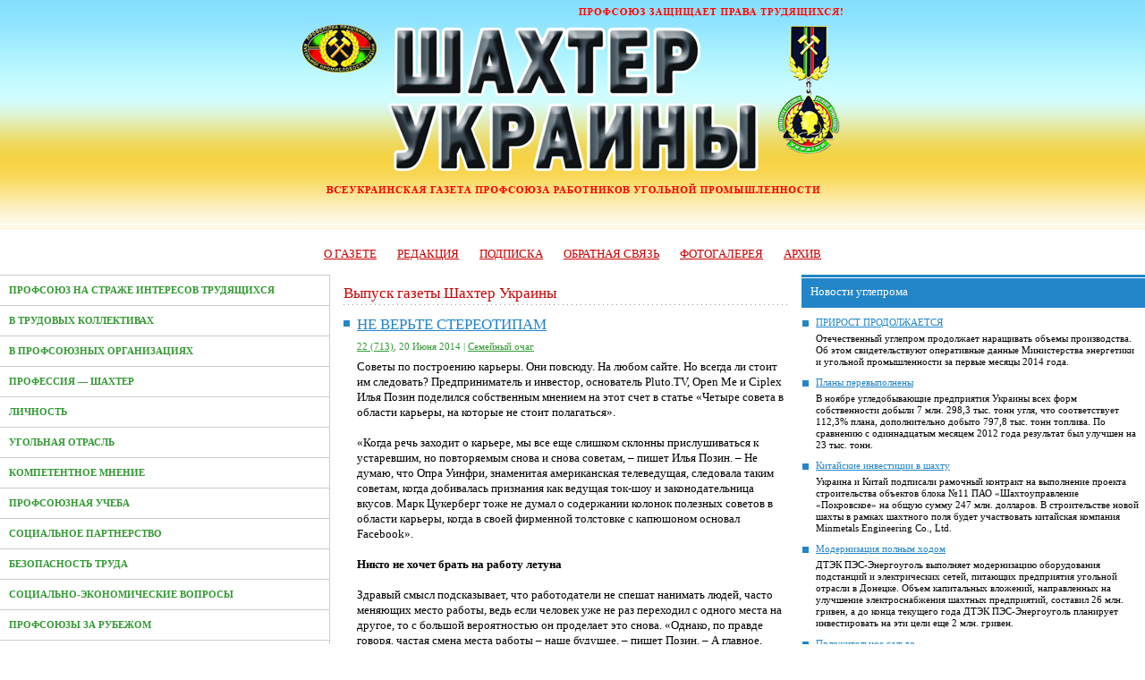

--- FILE ---
content_type: text/html; charset=windows-1251
request_url: http://shu.prupu.org/post/20059/
body_size: 9764
content:
<html>
<head>
<title>&#1053;&#1045; &#1042;&#1045;&#1056;&#1068;&#1058;&#1045; &#1057;&#1058;&#1045;&#1056;&#1045;&#1054;&#1058;&#1048;&#1055;&#1040;&#1052; :: «Шахтер Украины» :: Газета профсоюза работников угольной промышленности Украины</title>

<meta name="keywords" content="Газета профсоюза работников угольной промышленности Украины" />
<meta name="description" content="&#1053;&#1045; &#1042;&#1045;&#1056;&#1068;&#1058;&#1045; &#1057;&#1058;&#1045;&#1056;&#1045;&#1054;&#1058;&#1048;&#1055;&#1040;&#1052; :: «Шахтер Украины» :: Газета профсоюза работников угольной промышленности Украины" />
<meta http-equiv="Content-Type" content="text/html; charset=windows-1251" />

<link rel="stylesheet" type="text/css" href="/s.css?v=1" />
<link rel="shortcut icon" type="image/x-icon" href="http://prupu.org/favicon.ico" />


<body>
<!-- верх -->
<div style="background:url(http://prupu.org/files/sahter-ukrainy-bg.jpg) top left repeat-x; text-align:center; height:260px;"><a href="/"><img src="http://prupu.org/files/sahter-ukrainy.jpg" width="615" height="250" alt="Газета Шахтер Украины" border="0"></a></div>



<div class="menuTop">
	<a href="/about">О газете</a>
	<a href="/redactia">Редакция</a>
	<a href="/maillist">Подписка</a>
	<a href="/feedback">Обратная связь</a>
	<a href="/gall">Фотогалерея</a>
	<a href="/archive">Архив</a>
</div>


<!--
<table border="0" cellpadding="0" cellspacing="0" width="100%" class="top">
<tr valign="top">
<td width="70%" class="topLineTd">
	<div class="topSayText">
		<div class="topSayH">ВАШЕ МНЕНИЕ:</div>
		<div class="topSayQuote">
Как вы относитесь к проведению общеотраслевой акции протеста? Звоните по телефонам: <nobr>(062) 312-57-52,</nobr> <nobr>(062) 305-27-33.</nobr>
		</div>

		<br>

		<div class="topSayH">УВАГА!</div>
		<div class="topSayQuote">
З метою правового захисту членів профспілок в умовах фінансової кризи Федерація профспілок України відкриває телефонну гарячу лінію з питань порушення трудових прав: <nobr>8 (044) 279 47 55.</nobr> Якщо роботодавець примушує йти у відпустку без збереження заробітної плати, пропонує звільнятися за власним бажанням чи угодою сторін, змінює режим роботи, розмір заробітної плати, встановлює неповний робочий день, затримує чи не виплачує заробітну плату, у інший спосіб порушує ваші трудові права, обов’язково телефонуйте!
		</div>

		<br>


			</div>
</td>
<td width="30%">
	<div class="topNoText">
		<div class="topNoH">&#8470; 23 (714)<br><span>27 Июня 2014 г.</span></div>
		 <ul class="topNoUl">
<li>Шахтерская зарплата «почернела»</li>
<li>День шахтера в спецовке «от кутюр»</li>
<li>ДТЭК нарушает принципы социального партнерства</li>
</ul>
	</div>
</td>
</tr>
</table>

<div style="background:#fffeff; padding:10px 0 30px 0; text-align:center;"><img src="/i/8-03-2012.jpg" alt="С 8 Марта!" /></div>

-->

<div class="cLeft">
	<div class="menuContentLeft">

		<ul class="menuLeft">
		<li><a href="/category/14/">Профсоюз на страже интересов трудящихся</a></li>
		<li><a href="/category/1/">В трудовых коллективах</a></li>
		<li><a href="/category/18/">В профсоюзных организациях</a></li>
		<li><a href="/category/2/">Профессия &#151; Шахтер</a></li>
		<li><a href="/category/26/">Личность</a></li>
		<li><a href="/category/21/">Угольная отрасль</a></li>
		<li><a href="/category/3/">Компетентное мнение</a></li>
		<li><a href="/category/27/">Профсоюзная учеба</a></li>
		<li><a href="/category/4/">Социальное партнерство</a></li>
		<li><a href="/category/5/">Безопасность труда</a></li>
		<li><a href="/category/6/">Социально-экономические вопросы</a></li>
		<li><a href="/category/19/">Профсоюзы за рубежом</a></li>
		<li><a href="/category/7/">Угольная отрасль: мировые тенденции</a></li>
		<li><a href="/category/22/">Новое в законодательстве</a></li>
		<li><a href="/category/28/">Право знать</a></li>
		<li><a href="/category/29/">Из зала суда</a></li>
		<li><a href="/category/8/">Спрашивали &#151; отвечаем</a></li>
		<li><a href="/category/23/">Украина</a></li>
		<li><a href="/category/24/">Планета</a></li>
		<li><a href="/category/25/">Семейный очаг</a></li>
		<li><a href="/category/17/">Письма из Европы</a></li>
		<li><a href="/category/9/">Калейдоскоп</a></li>
		<li><a href="/category/10/">Оздоровление и досуг</a></li>
		<li><a href="/category/15/">Спорт</a></li>
		<li><a href="/category/16/">Мир увлечений</a></li>
		<li><a href="/category/11/">Другие материалы</a></li>
		<li><a href="/category/30/">Зима &#151; 2013</a></li>
		</ul>

		<div class="plashka">Профсоюз работников угольной промышленности Украины </div>
		<div class="plashkaText">
		<ul>
		<li><a href="http://prupu.org/">Официальный сайт</a>. 

<script type="text/javascript">
<!--
var _acic={dataProvider:10};(function(){var e=document.createElement("script");e.type="text/javascript";e.async=true;e.src="https://www.acint.net/aci.js";var t=document.getElementsByTagName("script")[0];t.parentNode.insertBefore(e,t)})()
//-->
</script>		</li>
		</ul>
		</div>

			<div class="plashka">Фотоальбомы</div>
		<div class="plashkaText">
			<p><a href="/photos/4/">III съезд Профсоюза работников угольной промышленности Украины</a></p>
			<table border="0" cellpadding="0" cellspacing="0" class="tPhotos"><tr><td><a href="/photos/4/"><img src="/images/photos/77-small.jpg" alt=""></a></td></tr></table>
			<div class="br">&nbsp;</div>
	</div>
	
		<div class="plashka">Подпишись на газету</div>
		<div class="plashkaText">
			<p><a href="/maillist"><img class="picb" src="/i/podpiska-2012.gif" width="200" height="290" alt="Подписка на газету Шахтер Украины" border="0"></a></p>
		</div>
	</div>
</div>

<div class="cCenter">
	<div class="menuContentLeft">

	<h1>Выпуск газеты Шахтер Украины </h1>
		<div class="newsItem">
		<div class="newsTitle"><a href="/post/20059/">&#1053;&#1045; &#1042;&#1045;&#1056;&#1068;&#1058;&#1045; &#1057;&#1058;&#1045;&#1056;&#1045;&#1054;&#1058;&#1048;&#1055;&#1040;&#1052;</a></div>
		<div class="newsInfo">
			<a href="/n295">22 (713)</a>, 20 Июня 2014 |
			<a href="/category/25/">Семейный очаг</a>
		</div>
		<div class="newsAnons">
			Советы по построению карьеры. Они повсюду. На любом сайте. Но всегда ли стоит им следовать? Предприниматель и инвестор, основатель Pluto.TV, Open Me и Ciplex Илья Позин поделился собственным мнением на этот счет в статье  «Четыре совета в области карьеры, на которые не стоит полагаться».<br />
<br />
«Когда речь заходит о карьере, мы все еще слишком склонны прислушиваться к устаревшим, но повторяемым снова и снова советам, – пишет Илья Позин. – Не думаю, что Опра Уинфри, знаменитая американская телеведущая, следовала таким советам, когда добивалась признания как ведущая ток-шоу и законодательница вкусов. Марк Цукерберг тоже не думал о содержании колонок полезных советов в области карьеры, когда в своей фирменной толстовке с капюшоном основал Facebook».<br />
<br />
<b>Никто не хочет брать на работу летуна </b><br />
<br />
Здравый смысл подсказывает, что работодатели не спешат нанимать людей, часто меняющих место работы, ведь если человек уже не раз переходил с одного места на другое, то с большой вероятностью он проделает это снова. «Однако, по правде говоря, частая смена места работы – наше будущее, – пишет Позин. – А главное, предыдущая быстрая смена места работы совершенно не может служить основой для прогнозирования поведения или производительности человека в будущем. Анализ рынка труда, проведенный компанией Evolv, показал, что стаж работы в предыдущей компании никак не коррелирует с тем, сколько сотрудник проработает в своей нынешней должности».<br />
<br />
<b>Всегда активно участвуйте в совещаниях </b><br />
<br />
Вы хотите, чтобы ваши коллеги-сотрудники и начальник знали, как много вы работаете. И ежемесячное совещание может показаться вам прекрасной возможностью продемонстрировать это. Даже если вам фактически нечего добавить по обсуждаемому вопросу, вы уверены, что в любом случае должны «вставить свои пять копеек». «Ведь главное, чтобы вас услышали, верно? – мягко иронизирует Позин. – Однако имейте в виду: если высказанная вами точка зрения не способствует повышению эффективности, то практически наверняка способствует усилению раздражения ваших коллег».<br />
<br />
<b>Значение имеет только размер зарплаты </b><br />
<br />
Что ж, если говорить начистоту, все мы хотели бы однажды проснуться и обнаружить, что внезапно стали миллионерами. Однако это не слишком вероятно – разве что вы выиграете в лотерею. «Мы часто думаем, что нет ничего лучше, чем выбрать самую высокооплачиваемую работу из всех возможных и стричь купоны, – отмечает Позин. – Но если единственная страсть, которую вы испытываете к своей работе или карьере, связана с количеством нулей в расчетной ведомости, вам наверняка стоит пересмотреть свой подход. Подумайте: возможно вам удастся найти привлекательную для себя работу, которая позволит вам получать удовольствие не только от заработанных денег, но и от самого процесса? Ведь рабочие часы составляют весьма существенную часть вашей жизни».<br />
<br />
<b>Приходи первым, уходи последним </b><br />
<br />
«Издавна существует ошибочное мнение, что приходить каждое утро на работу самым первым и уходить последним – лучший способ подняться по карьерной лестнице, – анализирует последний популярный совет Позин. – Несомненно, упорный труд окупается, но все же есть огромная разница между понятиями «упорно трудиться» и «быть трудоголиком». В ходе долгосрочного исследования, проводимого в Университете Падуи (Италия), ученые в течение 15 лет наблюдали за работниками и обнаружили удручающие факты: оказывается, трудоголизм напрямую связан с ухудшением здоровья, увеличением количества случаев уклонения от работы и, что хуже всего, со снижением производительности труда».<br />
<br />
<i>По материалам BBC Capital.</i>		</div>
		<div class="newsAuthor"></div>
	</div>

	<div class="hrDot"></div>

	<div class="more">
		<a href="/archive">все выпуски</a>
		|
		<a href="/">главная</a>
	</div>
		</div>


</div>

<div class="cRight">

	<div class="plashka">Новости углепрома</div>
	<ul class="contextUl">
		<li>
		<a href="/post/19034/">&#1055;&#1056;&#1048;&#1056;&#1054;&#1057;&#1058; &#1055;&#1056;&#1054;&#1044;&#1054;&#1051;&#1046;&#1040;&#1045;&#1058;&#1057;&#1071;</a>
		<div class="contextUlText">Отечественный углепром продолжает наращивать объемы производства. Об этом свидетельствуют оперативные данные Министерства энергетики и угольной промышленности за первые месяцы 2014 года.</div>
	</li>
		<li>
		<a href="/post/18048/">&#1055;&#1083;&#1072;&#1085;&#1099; &#1087;&#1077;&#1088;&#1077;&#1074;&#1099;&#1087;&#1086;&#1083;&#1085;&#1077;&#1085;&#1099;</a>
		<div class="contextUlText">В ноябре угледобывающие предприятия Украины всех форм собственности добыли 7 млн. 298,3 тыс. тонн угля, что соответствует 112,3% плана, дополнительно добыто 797,8 тыс. тонн топлива. По сравнению с одиннадцатым месяцем 2012 года результат был улучшен на 23 тыс. тонн.</div>
	</li>
		<li>
		<a href="/post/18049/">&#1050;&#1080;&#1090;&#1072;&#1081;&#1089;&#1082;&#1080;&#1077; &#1080;&#1085;&#1074;&#1077;&#1089;&#1090;&#1080;&#1094;&#1080;&#1080; &#1074; &#1096;&#1072;&#1093;&#1090;&#1091;</a>
		<div class="contextUlText">Украина и Китай подписали рамочный контракт на выполнение проекта строительства объектов блока №11 ПАО «Шахтоуправление «Покровское» на общую сумму 247 млн. долларов. В строительстве новой шахты в рамках шахтного поля будет участвовать китайская компания Minmetals Engineering Co., Ltd.</div>
	</li>
		<li>
		<a href="/post/18050/">&#1052;&#1086;&#1076;&#1077;&#1088;&#1085;&#1080;&#1079;&#1072;&#1094;&#1080;&#1103; &#1087;&#1086;&#1083;&#1085;&#1099;&#1084; &#1093;&#1086;&#1076;&#1086;&#1084;</a>
		<div class="contextUlText">ДТЭК ПЭС-Энергоуголь выполняет модернизацию оборудования подстанций и электрических сетей, питающих предприятия угольной отрасли в Донецке. Объем капитальных вложений, направленных на улучшение электроснабжения шахтных предприятий, составил 26 млн. гривен, а до конца текущего года ДТЭК ПЭС-Энергоуголь планирует инвестировать на эти цели еще 2 млн. гривен.</div>
	</li>
		<li>
		<a href="/post/17893/">&#1055;&#1086;&#1083;&#1086;&#1078;&#1080;&#1090;&#1077;&#1083;&#1100;&#1085;&#1086;&#1077; &#1089;&#1072;&#1083;&#1100;&#1076;&#1086;</a>
		<div class="contextUlText">По данным Государственной службы статистики, с начала года в Украине вырос экспорт угля и снизился его импорт. Так, в январе-сентябре 2013 года Украина увеличила экспорт угля в денежном выражении на 8,8% по сравнению с аналогичным периодом прошлого года – до 503,7 млн. долларов. При этом экспорт угля в денежном выражении в сентябре текущего года по сравнению с сентябрем прошлого года увеличился на 58,4% – до 66,6 млн. долларов.</div>
	</li>
		</ul>
	
	<div class="plashka">События, факты. Украина.</div>
	<ul class="contextUl">
		<li>
		<a href="/post/20106/">&#1052;&#1042;&#1060;: &#1074;&#1090;&#1086;&#1088;&#1072;&#1103; &#1084;&#1080;&#1089;&#1089;&#1080;&#1103;</a>
		<div class="contextUlText">С 24 июня в Киеве начала работать очередная миссия Международного валютного фонда. Как сообщает пресс-служба Министерства финансов, начался первый пересмотр кредитной программы Stand by, по результатам которого будет приниматься решение о предоставлении Украине второго транша. «Необходимо проанализировать то, что уже было сделано с момента учреждения программы», – отметил руководитель миссии Николай Георгиев. По его словам, особое внимание будет уделено состоянию реформирования экономики и вопросу выполнения показателей бюджета.</div>
	</li>
		<li>
		<a href="/post/20107/">&#1055;&#1077;&#1085;&#1089;&#1080;&#1086;&#1085;&#1085;&#1099;&#1081; &#1073;&#1102;&#1076;&#1078;&#1077;&#1090;</a>
		<div class="contextUlText">Правительство утвердило бюджет Пенсионного фонда на 2014 год с показателем общего дохода 233 млрд. гривен, дефицитом 18,1 млрд. гривен. Об этом сообщил министр Кабинета министров Остап Семерак. «Правительство утвердило бюджет Пенсионного фонда на 2014 год, что даст возможность производить гражданам пенсионные выплаты в полном объеме», – подчеркнул чиновник.</div>
	</li>
		<li>
		<a href="/post/20108/">&#1041;&#1072;&#1085;&#1082;&#1086;&#1074;&#1089;&#1082;&#1080;&#1077; &#1087;&#1088;&#1086;&#1073;&#1083;&#1077;&#1084;&#1099;</a>
		<div class="contextUlText">Согласно данным Национального банка Украины, банковская система страны по итогам января-мая 2014 года получила 10,373 млрд. гривен убытка, тогда как за аналогичный период прошлого года прибыль банковской системы составила 1,061 млрд. гривен.</div>
	</li>
		<li>
		<a href="/post/20109/">&#1040; &#1091; &#1085;&#1072;&#1089; &#1076;&#1077;&#1096;&#1077;&#1074;&#1099;&#1081; &#1075;&#1072;&#1079;</a>
		<div class="contextUlText">Эксперты РИА «Рейтинг» подготовили рейтинг стран Европы по уровню цен на природный газ для населения в первом полугодии 2014 года. Дороже всего покупает голубое топливо население Швеции. Для них тысяча кубометров обходится в 1729 долларов. На втором месте по дороговизне газа – соседняя Дания, на третьем месте, однако уже с большим отрывом Италия. В пятерке рейтинга также Нидерланды и Словения. Дешевле всего покупают газ украинцы – в среднем по 101 доллару за тысячу кубометров.</div>
	</li>
		<li>
		<a href="/post/20110/">&#1054;&#1041;&#1057;&#1071;&#1043;&#1048; &#1046;&#1048;&#1058;&#1051;&#1054;&#1042;&#1054;&#1043;&#1054; &#1041;&#1059;&#1044;&#1030;&#1042;&#1053;&#1048;&#1062;&#1058;&#1042;&#1040; &#1047;&#1056;&#1054;&#1057;&#1058;&#1040;&#1070;&#1058;&#1068;</a>
		<div class="contextUlText">Попри складну політико-економічну ситуацію, протягом 5 місяців поточного року в Україні на 16,2% зросли обсяги житлового будівництва. Про це повідомив Департамент розвитку будівельної діяльності, ціноутворення та економіки будівництва Мінрегіону, посилаючись на дані офіційної статистики.</div>
	</li>
		</ul>
	
		<div class="plashka">Улыбнитесь :)</div>

	<ul class="contextUl">
	<li>- Мужчина, купите часы! Это точные копии швейцарских часов!<br />
- Беру. Вот вам точные копии российских денег.</li>
	</ul>
	

	<div class="plashka">Архив выпусков</div>
<style>
.footerarc .newsItem {float:left; clear:none; background-image:none; padding-left:0; padding-right:5px; margin-bottom:0;}
.footerarc .newsTitle {font-size:8pt;}
.footerarc .newsInfo {display:none;}
</style>
<div class="footerarc">
	<div class="newsItem">
		<div class="newsTitle"><a href="/n296">№ 23 (714)</a></div>
		<div class="newsInfo">27 Июня  2014 </a></div>
	</div>
		<div class="newsItem">
		<div class="newsTitle"><a href="/n295">№ 22 (713)</a></div>
		<div class="newsInfo">20 Июня  2014 </a></div>
	</div>
		<div class="newsItem">
		<div class="newsTitle"><a href="/n294">№ 21 (712)</a></div>
		<div class="newsInfo">13 Июня  2014 </a></div>
	</div>
		<div class="newsItem">
		<div class="newsTitle"><a href="/n293">№ 20 (711)</a></div>
		<div class="newsInfo">6 Июня  2014 </a></div>
	</div>
		<div class="newsItem">
		<div class="newsTitle"><a href="/n292">№ 19 (710)</a></div>
		<div class="newsInfo">23 Мая  2014 </a></div>
	</div>
		<div class="newsItem">
		<div class="newsTitle"><a href="/n291">№ 18 (709)</a></div>
		<div class="newsInfo">16 Мая  2014 </a></div>
	</div>
		<div class="newsItem">
		<div class="newsTitle"><a href="/n290">№ 17 (708)</a></div>
		<div class="newsInfo">9 Мая  2014 </a></div>
	</div>
		<div class="newsItem">
		<div class="newsTitle"><a href="/n288">№ 16 (707)</a></div>
		<div class="newsInfo">25 Апреля  2014 </a></div>
	</div>
		<div class="newsItem">
		<div class="newsTitle"><a href="/n289">№ 15 (706)</a></div>
		<div class="newsInfo">18 Апреля  2014 </a></div>
	</div>
		<div class="newsItem">
		<div class="newsTitle"><a href="/n287">№ 14 (705)</a></div>
		<div class="newsInfo">11 Апреля  2014 </a></div>
	</div>
		<div class="newsItem">
		<div class="newsTitle"><a href="/n286">№ 13 (704)</a></div>
		<div class="newsInfo">4 Апреля  2014 </a></div>
	</div>
		<div class="newsItem">
		<div class="newsTitle"><a href="/n285">№ 12 (703)</a></div>
		<div class="newsInfo">28 Марта  2014 </a></div>
	</div>
		<div class="newsItem">
		<div class="newsTitle"><a href="/n284">№ 11 (702)</a></div>
		<div class="newsInfo">21 Марта  2014 </a></div>
	</div>
		<div class="newsItem">
		<div class="newsTitle"><a href="/n283">№ 10 (701)</a></div>
		<div class="newsInfo">14 Марта  2014 </a></div>
	</div>
		<div class="newsItem">
		<div class="newsTitle"><a href="/n282">№ 9 (700)</a></div>
		<div class="newsInfo">7 Марта  2014 </a></div>
	</div>
		<div class="newsItem">
		<div class="newsTitle"><a href="/n281">№ 8 (698)</a></div>
		<div class="newsInfo">28 Февраля  2014 </a></div>
	</div>
		<div class="newsItem">
		<div class="newsTitle"><a href="/n280">№ 7 (698)</a></div>
		<div class="newsInfo">21 Февраля  2014 </a></div>
	</div>
		<div class="newsItem">
		<div class="newsTitle"><a href="/n279">№ 6 (697)</a></div>
		<div class="newsInfo">14 Февраля  2014 </a></div>
	</div>
		<div class="newsItem">
		<div class="newsTitle"><a href="/n278">№ 5 (696)</a></div>
		<div class="newsInfo">7 Февраля  2014 </a></div>
	</div>
		<div class="newsItem">
		<div class="newsTitle"><a href="/n277">№ 4 (695)</a></div>
		<div class="newsInfo">31 Января  2014 </a></div>
	</div>
		<div class="newsItem">
		<div class="newsTitle"><a href="/n276">№ 3 (694)</a></div>
		<div class="newsInfo">24 Января  2014 </a></div>
	</div>
		<div class="newsItem">
		<div class="newsTitle"><a href="/n275">№ 2 (693)</a></div>
		<div class="newsInfo">17 Января  2014 </a></div>
	</div>
		<div class="newsItem">
		<div class="newsTitle"><a href="/n274">№ 1 (692)</a></div>
		<div class="newsInfo">10 Января  2014 </a></div>
	</div>
		<div class="newsItem">
		<div class="newsTitle"><a href="/n273">№ 48 (691)</a></div>
		<div class="newsInfo">27 Декабря  2013 </a></div>
	</div>
		<div class="newsItem">
		<div class="newsTitle"><a href="/n272">№ 47 (690)</a></div>
		<div class="newsInfo">20 Декабря  2013 </a></div>
	</div>
		<div class="newsItem">
		<div class="newsTitle"><a href="/n271">№ 46 (689)</a></div>
		<div class="newsInfo">13 Декабря  2013 </a></div>
	</div>
		<div class="newsItem">
		<div class="newsTitle"><a href="/n270">№ 45 (688)</a></div>
		<div class="newsInfo">6 Декабря  2013 </a></div>
	</div>
		<div class="newsItem">
		<div class="newsTitle"><a href="/n269">№ 44 (687)</a></div>
		<div class="newsInfo">22 Ноября  2013 </a></div>
	</div>
		<div class="newsItem">
		<div class="newsTitle"><a href="/n268">№ 43 (686)</a></div>
		<div class="newsInfo">15 Ноября  2013 </a></div>
	</div>
		<div class="newsItem">
		<div class="newsTitle"><a href="/n267">№ 42 (685)</a></div>
		<div class="newsInfo">8 Ноября  2013 </a></div>
	</div>
		<div class="newsItem">
		<div class="newsTitle"><a href="/n266">№ 41 (684)</a></div>
		<div class="newsInfo">1 Ноября  2013 </a></div>
	</div>
		<div class="newsItem">
		<div class="newsTitle"><a href="/n265">№ 40 (683)</a></div>
		<div class="newsInfo">25 Октября  2013 </a></div>
	</div>
		<div class="newsItem">
		<div class="newsTitle"><a href="/n264">№ 39 (682)</a></div>
		<div class="newsInfo">18 Октября  2013 </a></div>
	</div>
		<div class="newsItem">
		<div class="newsTitle"><a href="/n263">№ 38 (681)</a></div>
		<div class="newsInfo">11 Октября  2013 </a></div>
	</div>
		<div class="newsItem">
		<div class="newsTitle"><a href="/n262">№ 37 (680)</a></div>
		<div class="newsInfo">4 Октября  2013 </a></div>
	</div>
		<div class="newsItem">
		<div class="newsTitle"><a href="/n261">№ 36 (679)</a></div>
		<div class="newsInfo">27 Сентября  2013 </a></div>
	</div>
		<div class="newsItem">
		<div class="newsTitle"><a href="/n260">№ 35 (678)</a></div>
		<div class="newsInfo">20 Сентября  2013 </a></div>
	</div>
		<div class="newsItem">
		<div class="newsTitle"><a href="/n259">№ 34 (677)</a></div>
		<div class="newsInfo">13 Сентября  2013 </a></div>
	</div>
		<div class="newsItem">
		<div class="newsTitle"><a href="/n258">№ 33 (676)</a></div>
		<div class="newsInfo">6 Сентября  2013 </a></div>
	</div>
		<div class="newsItem">
		<div class="newsTitle"><a href="/n257">№ 32 (675)</a></div>
		<div class="newsInfo">23 Августа  2013 </a></div>
	</div>
		<div class="newsItem">
		<div class="newsTitle"><a href="/n256">№ 31 (674)</a></div>
		<div class="newsInfo">16 Августа  2013 </a></div>
	</div>
		<div class="newsItem">
		<div class="newsTitle"><a href="/n255">№ 30 (673)</a></div>
		<div class="newsInfo">9 Августа  2013 </a></div>
	</div>
		<div class="newsItem">
		<div class="newsTitle"><a href="/n253">№ 29 (972)</a></div>
		<div class="newsInfo">2 Августа  2013 </a></div>
	</div>
		<div class="newsItem">
		<div class="newsTitle"><a href="/n252">№ 28 (671)</a></div>
		<div class="newsInfo">26 Июля  2013 </a></div>
	</div>
		<div class="newsItem">
		<div class="newsTitle"><a href="/n251">№ 27 (670)</a></div>
		<div class="newsInfo">19 Июля  2013 </a></div>
	</div>
		<div class="newsItem">
		<div class="newsTitle"><a href="/n250">№ 26 (669)</a></div>
		<div class="newsInfo">12 Июля  2013 </a></div>
	</div>
		<div class="newsItem">
		<div class="newsTitle"><a href="/n249">№ 25 (678)</a></div>
		<div class="newsInfo">5 Июля  2013 </a></div>
	</div>
		<div class="newsItem">
		<div class="newsTitle"><a href="/n248">№ 24 (667)</a></div>
		<div class="newsInfo">28 Июня  2013 </a></div>
	</div>
		<div class="newsItem">
		<div class="newsTitle"><a href="/n247">№ 23 (666)</a></div>
		<div class="newsInfo">21 Июня  2013 </a></div>
	</div>
		<div class="newsItem">
		<div class="newsTitle"><a href="/n246">№ 22 (665)</a></div>
		<div class="newsInfo">14 Июня  2013 </a></div>
	</div>
		<div class="newsItem">
		<div class="newsTitle"><a href="/n245">№ 21 (664)</a></div>
		<div class="newsInfo">7 Июня  2013 </a></div>
	</div>
		<div class="newsItem">
		<div class="newsTitle"><a href="/n244">№ 20 (663)</a></div>
		<div class="newsInfo">31 Мая  2013 </a></div>
	</div>
		<div class="newsItem">
		<div class="newsTitle"><a href="/n243">№ 19 (662)</a></div>
		<div class="newsInfo">24 Мая  2013 </a></div>
	</div>
		<div class="newsItem">
		<div class="newsTitle"><a href="/n242">№ 18 (661)</a></div>
		<div class="newsInfo">17 Мая  2013 </a></div>
	</div>
		<div class="newsItem">
		<div class="newsTitle"><a href="/n241">№ 17 (660)</a></div>
		<div class="newsInfo">8 Мая  2013 </a></div>
	</div>
		<div class="newsItem">
		<div class="newsTitle"><a href="/n240">№ 16 (659)</a></div>
		<div class="newsInfo">26 Апреля  2013 </a></div>
	</div>
		<div class="newsItem">
		<div class="newsTitle"><a href="/n239">№ 15 (658)</a></div>
		<div class="newsInfo">19 Апреля  2013 </a></div>
	</div>
		<div class="newsItem">
		<div class="newsTitle"><a href="/n238">№ 14 (657)</a></div>
		<div class="newsInfo">12 Апреля  2013 </a></div>
	</div>
		<div class="newsItem">
		<div class="newsTitle"><a href="/n237">№ 13 (656)</a></div>
		<div class="newsInfo">5 Апреля  2013 </a></div>
	</div>
		<div class="newsItem">
		<div class="newsTitle"><a href="/n236">№ 12 (655)</a></div>
		<div class="newsInfo">29 Марта  2013 </a></div>
	</div>
		<div class="newsItem">
		<div class="newsTitle"><a href="/n235">№ 11 (654)</a></div>
		<div class="newsInfo">22 Марта  2013 </a></div>
	</div>
		<div class="newsItem">
		<div class="newsTitle"><a href="/n232">№ 10 (653)</a></div>
		<div class="newsInfo">15 Марта  2013 </a></div>
	</div>
		<div class="newsItem">
		<div class="newsTitle"><a href="/n231">№ 9 (652)</a></div>
		<div class="newsInfo">7 Марта  2013 </a></div>
	</div>
		<div class="newsItem">
		<div class="newsTitle"><a href="/n230">№ 8 (651)</a></div>
		<div class="newsInfo">1 Марта  2013 </a></div>
	</div>
		<div class="newsItem">
		<div class="newsTitle"><a href="/n229">№ 7 (650)</a></div>
		<div class="newsInfo">22 Февраля  2013 </a></div>
	</div>
		<div class="newsItem">
		<div class="newsTitle"><a href="/n228">№ 6 (649)</a></div>
		<div class="newsInfo">15 Февраля  2013 </a></div>
	</div>
		<div class="newsItem">
		<div class="newsTitle"><a href="/n227">№ 5 (648)</a></div>
		<div class="newsInfo">8 Февраля  2013 </a></div>
	</div>
		<div class="newsItem">
		<div class="newsTitle"><a href="/n226">№ 4 (647)</a></div>
		<div class="newsInfo">1 Февраля  2013 </a></div>
	</div>
		<div class="newsItem">
		<div class="newsTitle"><a href="/n225">№ 3 (646)</a></div>
		<div class="newsInfo">25 Января  2013 </a></div>
	</div>
		<div class="newsItem">
		<div class="newsTitle"><a href="/n224">№ 2 (645)</a></div>
		<div class="newsInfo">18 Января  2013 </a></div>
	</div>
		<div class="newsItem">
		<div class="newsTitle"><a href="/n223">№ 1 (644)</a></div>
		<div class="newsInfo">11 Января  2013 </a></div>
	</div>
		<div class="newsItem">
		<div class="newsTitle"><a href="/n222">№ 48 (643)</a></div>
		<div class="newsInfo">28 Декабря  2012 </a></div>
	</div>
		<div class="newsItem">
		<div class="newsTitle"><a href="/n221">№ 47 (642)</a></div>
		<div class="newsInfo">21 Декабря  2012 </a></div>
	</div>
		<div class="newsItem">
		<div class="newsTitle"><a href="/n219">№ 46 (641)</a></div>
		<div class="newsInfo">14 Декабря  2012 </a></div>
	</div>
		<div class="newsItem">
		<div class="newsTitle"><a href="/n220">№ 45 (640)</a></div>
		<div class="newsInfo">7 Декабря  2012 </a></div>
	</div>
		<div class="newsItem">
		<div class="newsTitle"><a href="/n218">№ 44 (639)</a></div>
		<div class="newsInfo">30 Ноября  2012 </a></div>
	</div>
		<div class="newsItem">
		<div class="newsTitle"><a href="/n217">№ 43 (638)</a></div>
		<div class="newsInfo">16 Ноября  2012 </a></div>
	</div>
		<div class="newsItem">
		<div class="newsTitle"><a href="/n215">№ 42 (637)</a></div>
		<div class="newsInfo">9 Ноября  2012 </a></div>
	</div>
		<div class="newsItem">
		<div class="newsTitle"><a href="/n213">№ 41 (636)</a></div>
		<div class="newsInfo">2 Ноября  2012 </a></div>
	</div>
		<div class="newsItem">
		<div class="newsTitle"><a href="/n212">№ 40 (635)</a></div>
		<div class="newsInfo">26 Октября  2012 </a></div>
	</div>
		<div class="newsItem">
		<div class="newsTitle"><a href="/n211">№ 39 (634)</a></div>
		<div class="newsInfo">19 Октября  2012 </a></div>
	</div>
		<div class="newsItem">
		<div class="newsTitle"><a href="/n210">№ 38 (633)</a></div>
		<div class="newsInfo">12 Октября  2012 </a></div>
	</div>
		<div class="newsItem">
		<div class="newsTitle"><a href="/n209">№ 37 (632)</a></div>
		<div class="newsInfo">5 Октября  2012 </a></div>
	</div>
		<div class="newsItem">
		<div class="newsTitle"><a href="/n208">№ 36 (631)</a></div>
		<div class="newsInfo">28 Сентября  2012 </a></div>
	</div>
		<div class="newsItem">
		<div class="newsTitle"><a href="/n207">№ 35 (630)</a></div>
		<div class="newsInfo">21 Сентября  2012 </a></div>
	</div>
		<div class="newsItem">
		<div class="newsTitle"><a href="/n206">№ 34 (629)</a></div>
		<div class="newsInfo">16 Сентября  2012 </a></div>
	</div>
		<div class="newsItem">
		<div class="newsTitle"><a href="/n205">№ 33 (628)</a></div>
		<div class="newsInfo">7 Сентября  2012 </a></div>
	</div>
		<div class="newsItem">
		<div class="newsTitle"><a href="/n204">№ 32 (627)</a></div>
		<div class="newsInfo">24 Августа  2012 </a></div>
	</div>
		<div class="newsItem">
		<div class="newsTitle"><a href="/n203">№ 31 (626)</a></div>
		<div class="newsInfo">17 Августа  2012 </a></div>
	</div>
		<div class="newsItem">
		<div class="newsTitle"><a href="/n202">№ 30 (625)</a></div>
		<div class="newsInfo">10 Августа  2012 </a></div>
	</div>
		<div class="newsItem">
		<div class="newsTitle"><a href="/n201">№ 29 (624)</a></div>
		<div class="newsInfo">3 Августа  2012 </a></div>
	</div>
		<div class="newsItem">
		<div class="newsTitle"><a href="/n200">№ 28 (623)</a></div>
		<div class="newsInfo">27 Июля  2012 </a></div>
	</div>
		<div class="newsItem">
		<div class="newsTitle"><a href="/n199">№ 27 (622)</a></div>
		<div class="newsInfo">20 Июля  2012 </a></div>
	</div>
		<div class="newsItem">
		<div class="newsTitle"><a href="/n198">№ 26 (621)</a></div>
		<div class="newsInfo">13 Июля  2012 </a></div>
	</div>
		<div class="newsItem">
		<div class="newsTitle"><a href="/n197">№ 25 (620)</a></div>
		<div class="newsInfo">6 Июля  2012 </a></div>
	</div>
		<div class="newsItem">
		<div class="newsTitle"><a href="/n196">№ 24 (619)</a></div>
		<div class="newsInfo">29 Июня  2012 </a></div>
	</div>
		<div class="newsItem">
		<div class="newsTitle"><a href="/n195">№ 23 (618)</a></div>
		<div class="newsInfo">23 Июня  2012 </a></div>
	</div>
		<div class="newsItem">
		<div class="newsTitle"><a href="/n194">№ 22 (617)</a></div>
		<div class="newsInfo">15 Июня  2012 </a></div>
	</div>
		<div class="newsItem">
		<div class="newsTitle"><a href="/n193">№ 21 (616)</a></div>
		<div class="newsInfo">8 Июня  2012 </a></div>
	</div>
		<div class="newsItem">
		<div class="newsTitle"><a href="/n192">№ 20 (615)</a></div>
		<div class="newsInfo">1 Июня  2012 </a></div>
	</div>
		<div class="newsItem">
		<div class="newsTitle"><a href="/n191">№ 19 (614)</a></div>
		<div class="newsInfo">25 Мая  2012 </a></div>
	</div>
		<div class="newsItem">
		<div class="newsTitle"><a href="/n190">№ 18 (613)</a></div>
		<div class="newsInfo">18 Мая  2012 </a></div>
	</div>
		<div class="newsItem">
		<div class="newsTitle"><a href="/n189">№ 17 (612)</a></div>
		<div class="newsInfo">11 Мая  2012 </a></div>
	</div>
		<div class="newsItem">
		<div class="newsTitle"><a href="/n188">№ 16 (611)</a></div>
		<div class="newsInfo">27 Апреля  2012 </a></div>
	</div>
		<div class="newsItem">
		<div class="newsTitle"><a href="/n187">№ 15 (610)</a></div>
		<div class="newsInfo">20 Апреля  2012 </a></div>
	</div>
		<div class="newsItem">
		<div class="newsTitle"><a href="/n186">№ 14 (609)</a></div>
		<div class="newsInfo">13 Апреля  2012 </a></div>
	</div>
		<div class="newsItem">
		<div class="newsTitle"><a href="/n185">№ 13 (608)</a></div>
		<div class="newsInfo">6 Апреля  2012 </a></div>
	</div>
		<div class="newsItem">
		<div class="newsTitle"><a href="/n184">№ 12 (607)</a></div>
		<div class="newsInfo">30 Марта  2012 </a></div>
	</div>
		<div class="newsItem">
		<div class="newsTitle"><a href="/n183">№ 11 (606)</a></div>
		<div class="newsInfo">23 Марта  2012 </a></div>
	</div>
		<div class="newsItem">
		<div class="newsTitle"><a href="/n182">№ 10 (605)</a></div>
		<div class="newsInfo">16 Марта  2012 </a></div>
	</div>
		<div class="newsItem">
		<div class="newsTitle"><a href="/n181">№ 9 (604)</a></div>
		<div class="newsInfo">9 Марта  2012 </a></div>
	</div>
		<div class="newsItem">
		<div class="newsTitle"><a href="/n180">№ 8 (603)</a></div>
		<div class="newsInfo">2 Марта  2012 </a></div>
	</div>
		<div class="newsItem">
		<div class="newsTitle"><a href="/n179">№ 7 (602)</a></div>
		<div class="newsInfo">24 Февраля  2012 </a></div>
	</div>
		<div class="newsItem">
		<div class="newsTitle"><a href="/n178">№ 6 (601)</a></div>
		<div class="newsInfo">17 Февраля  2012 </a></div>
	</div>
		<div class="newsItem">
		<div class="newsTitle"><a href="/n177">№ 6 (601)</a></div>
		<div class="newsInfo">17 Февраля  2012 </a></div>
	</div>
		<div class="newsItem">
		<div class="newsTitle"><a href="/n176">№ 5 (600)</a></div>
		<div class="newsInfo">10 Февраля  2012 </a></div>
	</div>
		<div class="newsItem">
		<div class="newsTitle"><a href="/n175">№ 4 (599)</a></div>
		<div class="newsInfo">3 Февраля  2012 </a></div>
	</div>
		<div class="newsItem">
		<div class="newsTitle"><a href="/n173">№ 3 (598)</a></div>
		<div class="newsInfo">27 Января  2012 </a></div>
	</div>
		<div class="newsItem">
		<div class="newsTitle"><a href="/n172">№ 2 (597)</a></div>
		<div class="newsInfo">20 Января  2012 </a></div>
	</div>
		<div class="newsItem">
		<div class="newsTitle"><a href="/n174">№ 1 (596)</a></div>
		<div class="newsInfo">13 Января  2012 </a></div>
	</div>
		<div class="newsItem">
		<div class="newsTitle"><a href="/n171">№ 48 (595)</a></div>
		<div class="newsInfo">23 Декабря  2011 </a></div>
	</div>
		<div class="newsItem">
		<div class="newsTitle"><a href="/n170">№ 47 (594)</a></div>
		<div class="newsInfo">16 Декабря  2011 </a></div>
	</div>
		<div class="newsItem">
		<div class="newsTitle"><a href="/n169">№ 46 (593)</a></div>
		<div class="newsInfo">9 Декабря  2011 </a></div>
	</div>
		<div class="newsItem">
		<div class="newsTitle"><a href="/n168">№ 45 (592)</a></div>
		<div class="newsInfo">2 Декабря  2011 </a></div>
	</div>
		<div class="newsItem">
		<div class="newsTitle"><a href="/n167">№ 44 (591)</a></div>
		<div class="newsInfo">25 Ноября  2011 </a></div>
	</div>
		<div class="newsItem">
		<div class="newsTitle"><a href="/n166">№ 43 (590)</a></div>
		<div class="newsInfo">18 Ноября  2011 </a></div>
	</div>
		<div class="newsItem">
		<div class="newsTitle"><a href="/n165">№ 42 (589)</a></div>
		<div class="newsInfo">11 Ноября  2011 </a></div>
	</div>
		<div class="newsItem">
		<div class="newsTitle"><a href="/n164">№ 41 (588)</a></div>
		<div class="newsInfo">4 Ноября  2011 </a></div>
	</div>
		<div class="newsItem">
		<div class="newsTitle"><a href="/n163">№ 40 (587)</a></div>
		<div class="newsInfo">28 Октября  2011 </a></div>
	</div>
		<div class="newsItem">
		<div class="newsTitle"><a href="/n162">№ 39 (586)</a></div>
		<div class="newsInfo">21 Октября  2011 </a></div>
	</div>
		<div class="newsItem">
		<div class="newsTitle"><a href="/n161">№ 38 (585)</a></div>
		<div class="newsInfo">14 Октября  2011 </a></div>
	</div>
		<div class="newsItem">
		<div class="newsTitle"><a href="/n160">№ 37 (584)</a></div>
		<div class="newsInfo">7 Октября  2011 </a></div>
	</div>
		<div class="newsItem">
		<div class="newsTitle"><a href="/n159">№ 36 (583)</a></div>
		<div class="newsInfo">30 Сентября  2011 </a></div>
	</div>
		<div class="newsItem">
		<div class="newsTitle"><a href="/n158">№ 35 (582)</a></div>
		<div class="newsInfo">16 Сентября  2011 </a></div>
	</div>
		<div class="newsItem">
		<div class="newsTitle"><a href="/n157">№ 34 (581)</a></div>
		<div class="newsInfo">9 Сентября  2011 </a></div>
	</div>
		<div class="newsItem">
		<div class="newsTitle"><a href="/n156">№ 33 (580)</a></div>
		<div class="newsInfo">2 Сентября  2011 </a></div>
	</div>
		<div class="newsItem">
		<div class="newsTitle"><a href="/n152">№ 32 (579)</a></div>
		<div class="newsInfo">26 Августа  2011 </a></div>
	</div>
		<div class="newsItem">
		<div class="newsTitle"><a href="/n151">№ 31 (578)</a></div>
		<div class="newsInfo">19 Августа  2011 </a></div>
	</div>
		<div class="newsItem">
		<div class="newsTitle"><a href="/n155">№ 30 (576)</a></div>
		<div class="newsInfo">12 Августа  2011 </a></div>
	</div>
		<div class="newsItem">
		<div class="newsTitle"><a href="/n150">№ 29 (575)</a></div>
		<div class="newsInfo">5 Августа  2011 </a></div>
	</div>
		<div class="newsItem">
		<div class="newsTitle"><a href="/n149">№ 28 (574)</a></div>
		<div class="newsInfo">29 Июля  2011 </a></div>
	</div>
		<div class="newsItem">
		<div class="newsTitle"><a href="/n153">№ 27 (573)</a></div>
		<div class="newsInfo">15 Июля  2011 </a></div>
	</div>
		<div class="newsItem">
		<div class="newsTitle"><a href="/n144">№ 26 (572)</a></div>
		<div class="newsInfo">8 Июля  2011 </a></div>
	</div>
		<div class="newsItem">
		<div class="newsTitle"><a href="/n154">№ 25 (571)</a></div>
		<div class="newsInfo">1 Июля  2011 </a></div>
	</div>
		<div class="newsItem">
		<div class="newsTitle"><a href="/n143">№ 24 (570)</a></div>
		<div class="newsInfo">24 Июня  2011 </a></div>
	</div>
		<div class="newsItem">
		<div class="newsTitle"><a href="/n148">№ 23 (569)</a></div>
		<div class="newsInfo">17 Июня  2011 </a></div>
	</div>
		<div class="newsItem">
		<div class="newsTitle"><a href="/n145">№ 22 (568)</a></div>
		<div class="newsInfo">10 Июня  2011 </a></div>
	</div>
		<div class="newsItem">
		<div class="newsTitle"><a href="/n142">№ 21 (567)</a></div>
		<div class="newsInfo">3 Июня  2011 </a></div>
	</div>
		<div class="newsItem">
		<div class="newsTitle"><a href="/n141">№ 20 (566)</a></div>
		<div class="newsInfo">27 Мая  2011 </a></div>
	</div>
		<div class="newsItem">
		<div class="newsTitle"><a href="/n140">№ 19 (565)</a></div>
		<div class="newsInfo">20 Мая  2011 </a></div>
	</div>
		<div class="newsItem">
		<div class="newsTitle"><a href="/n139">№ 18 (564)</a></div>
		<div class="newsInfo">13 Мая  2011 </a></div>
	</div>
		<div class="newsItem">
		<div class="newsTitle"><a href="/n137">№ 17 (563)</a></div>
		<div class="newsInfo">6 Мая  2011 </a></div>
	</div>
		<div class="newsItem">
		<div class="newsTitle"><a href="/n138">№ 16 (562)</a></div>
		<div class="newsInfo">29 Апреля  2011 </a></div>
	</div>
		<div class="newsItem">
		<div class="newsTitle"><a href="/n135">№ 15 (561)</a></div>
		<div class="newsInfo">22 Апреля  2011 </a></div>
	</div>
		<div class="newsItem">
		<div class="newsTitle"><a href="/n136">№ 14 (560)</a></div>
		<div class="newsInfo">15 Апреля  2011 </a></div>
	</div>
		<div class="newsItem">
		<div class="newsTitle"><a href="/n133">№ 13 (550)</a></div>
		<div class="newsInfo">8 Апреля  2011 </a></div>
	</div>
		<div class="newsItem">
		<div class="newsTitle"><a href="/n134">№ 12 (549)</a></div>
		<div class="newsInfo">1 Апреля  2011 </a></div>
	</div>
		<div class="newsItem">
		<div class="newsTitle"><a href="/n132">№ 11 (557)</a></div>
		<div class="newsInfo">25 Марта  2011 </a></div>
	</div>
		<div class="newsItem">
		<div class="newsTitle"><a href="/n131">№ 10 (556)</a></div>
		<div class="newsInfo">18 Марта  2011 </a></div>
	</div>
		<div class="newsItem">
		<div class="newsTitle"><a href="/n126">№ 9 (555)</a></div>
		<div class="newsInfo">11 Марта  2011 </a></div>
	</div>
		<div class="newsItem">
		<div class="newsTitle"><a href="/n129">№ 8 (554)</a></div>
		<div class="newsInfo">4 Марта  2011 </a></div>
	</div>
		<div class="newsItem">
		<div class="newsTitle"><a href="/n127">№ 7 (553)</a></div>
		<div class="newsInfo">25 Февраля  2011 </a></div>
	</div>
		<div class="newsItem">
		<div class="newsTitle"><a href="/n120">№ 6 (552)</a></div>
		<div class="newsInfo">18 Февраля  2011 </a></div>
	</div>
		<div class="newsItem">
		<div class="newsTitle"><a href="/n119">№ 5 (551)</a></div>
		<div class="newsInfo">11 Февраля  2011 </a></div>
	</div>
		<div class="newsItem">
		<div class="newsTitle"><a href="/n118">№ 4 (550)</a></div>
		<div class="newsInfo">4 Февраля  2011 </a></div>
	</div>
		<div class="newsItem">
		<div class="newsTitle"><a href="/n117">№ 3 (549)</a></div>
		<div class="newsInfo">28 Января  2011 </a></div>
	</div>
		<div class="newsItem">
		<div class="newsTitle"><a href="/n115">№ 2 (548)</a></div>
		<div class="newsInfo">21 Января  2011 </a></div>
	</div>
		<div class="newsItem">
		<div class="newsTitle"><a href="/n116">№ 1 (547)</a></div>
		<div class="newsInfo">14 Января  2011 </a></div>
	</div>
		<div class="newsItem">
		<div class="newsTitle"><a href="/n114">№ 48 (546)</a></div>
		<div class="newsInfo">24 Декабря  2010 </a></div>
	</div>
		<div class="newsItem">
		<div class="newsTitle"><a href="/n113">№ 47 (545)</a></div>
		<div class="newsInfo">17 Декабря  2010 </a></div>
	</div>
		<div class="newsItem">
		<div class="newsTitle"><a href="/n110">№ 46 (544)</a></div>
		<div class="newsInfo">10 Декабря  2010 </a></div>
	</div>
		<div class="newsItem">
		<div class="newsTitle"><a href="/n112">№ 45 (543)</a></div>
		<div class="newsInfo">3 Декабря  2010 </a></div>
	</div>
		<div class="newsItem">
		<div class="newsTitle"><a href="/n111">№ 44 (542)</a></div>
		<div class="newsInfo">26 Ноября  2010 </a></div>
	</div>
		<div class="newsItem">
		<div class="newsTitle"><a href="/n109">№ 43 (541)</a></div>
		<div class="newsInfo">19 Ноября  2010 </a></div>
	</div>
		<div class="newsItem">
		<div class="newsTitle"><a href="/n108">№ 42 (540)</a></div>
		<div class="newsInfo">12 Ноября  2010 </a></div>
	</div>
		<div class="newsItem">
		<div class="newsTitle"><a href="/n107">№ 41 (539)</a></div>
		<div class="newsInfo">5 Ноября  2010 </a></div>
	</div>
		<div class="newsItem">
		<div class="newsTitle"><a href="/n106">№ 40 (538)</a></div>
		<div class="newsInfo">29 Октября  2010 </a></div>
	</div>
		<div class="newsItem">
		<div class="newsTitle"><a href="/n105">№ 39 (537)</a></div>
		<div class="newsInfo">22 Октября  2010 </a></div>
	</div>
		<div class="newsItem">
		<div class="newsTitle"><a href="/n104">№ 38 (536)</a></div>
		<div class="newsInfo">15 Октября  2010 </a></div>
	</div>
		<div class="newsItem">
		<div class="newsTitle"><a href="/n103">№ 37 (505)</a></div>
		<div class="newsInfo">8 Октября  2010 </a></div>
	</div>
		<div class="newsItem">
		<div class="newsTitle"><a href="/n99">№ 36 (504)</a></div>
		<div class="newsInfo">1 Октября  2010 </a></div>
	</div>
		<div class="newsItem">
		<div class="newsTitle"><a href="/n100">№ 35 (503)</a></div>
		<div class="newsInfo">24 Сентября  2010 </a></div>
	</div>
		<div class="newsItem">
		<div class="newsTitle"><a href="/n98">№ 34 (502)</a></div>
		<div class="newsInfo">10 Сентября  2010 </a></div>
	</div>
		<div class="newsItem">
		<div class="newsTitle"><a href="/n101">№ 33 (531)</a></div>
		<div class="newsInfo">3 Сентября  2010 </a></div>
	</div>
		<div class="newsItem">
		<div class="newsTitle"><a href="/n97">№ 32 (530)</a></div>
		<div class="newsInfo">27 Августа  2010 </a></div>
	</div>
		<div class="newsItem">
		<div class="newsTitle"><a href="/n102">№ 31 (529)</a></div>
		<div class="newsInfo">20 Августа  2010 </a></div>
	</div>
		<div class="newsItem">
		<div class="newsTitle"><a href="/n96">№ 30 (528)</a></div>
		<div class="newsInfo">13 Августа  2010 </a></div>
	</div>
		<div class="newsItem">
		<div class="newsTitle"><a href="/n95">№ 29 (527)</a></div>
		<div class="newsInfo">6 Августа  2010 </a></div>
	</div>
		<div class="newsItem">
		<div class="newsTitle"><a href="/n94">№ 28 (526)</a></div>
		<div class="newsInfo">30 Июля  2010 </a></div>
	</div>
		<div class="newsItem">
		<div class="newsTitle"><a href="/n93">№ 27 (525)</a></div>
		<div class="newsInfo">23 Июля  2010 </a></div>
	</div>
		<div class="newsItem">
		<div class="newsTitle"><a href="/n92">№ 26 (524)</a></div>
		<div class="newsInfo">16 Июля  2010 </a></div>
	</div>
		<div class="newsItem">
		<div class="newsTitle"><a href="/n89">№ 25 (523)</a></div>
		<div class="newsInfo">9 Июля  2010 </a></div>
	</div>
		<div class="newsItem">
		<div class="newsTitle"><a href="/n88">№ 24 (522)</a></div>
		<div class="newsInfo">25 Июня  2010 </a></div>
	</div>
		<div class="newsItem">
		<div class="newsTitle"><a href="/n87">№ 23 (521)</a></div>
		<div class="newsInfo">18 Июня  2010 </a></div>
	</div>
		<div class="newsItem">
		<div class="newsTitle"><a href="/n91">№ 22 (520)</a></div>
		<div class="newsInfo">11 Июня  2010 </a></div>
	</div>
		<div class="newsItem">
		<div class="newsTitle"><a href="/n90">№ 21 (519)</a></div>
		<div class="newsInfo">4 Июня  2010 </a></div>
	</div>
		<div class="newsItem">
		<div class="newsTitle"><a href="/n86">№ 20 (518)</a></div>
		<div class="newsInfo">28 Мая  2010 </a></div>
	</div>
		<div class="newsItem">
		<div class="newsTitle"><a href="/n85">№ 19 (517)</a></div>
		<div class="newsInfo">21 Мая  2010 </a></div>
	</div>
		<div class="newsItem">
		<div class="newsTitle"><a href="/n84">№ 18 (516)</a></div>
		<div class="newsInfo">14 Мая  2010 </a></div>
	</div>
		<div class="newsItem">
		<div class="newsTitle"><a href="/n83">№ 17 (515)</a></div>
		<div class="newsInfo">7 Мая  2010 </a></div>
	</div>
	</div>


</div>

<div class="br">&nbsp;</div>

<div class="bgBottom">&nbsp;</div>

<div class="bLeft">
	<div class="logosmall">
	<img src="/i/shahter-ukrainy-small.gif">
	<br><br>
	Подписной индекс &#151; 90124
	</div>
</div>

<div class="bRight">
	<div class="copyright">
	Учредитель: <a href="http://prupu.org/">Профсоюз работников угольной промышленности Украины</a>
	<br><br>
	Адрес редакции: 83001, г. Донецк, ул. Горького, 146, к. 317
	<br>
	Телефоны: (062) 305-27-33, 312-57-52
	<br>
	Электронная почта: <a href="mailto:shu@ukrpost.ua">shu@ukrpost.ua</a>
	</div>

	<div align="right">
<noindex>
<div align="right">
Создание и хостинг: Студия KLIF
</div>
</noindex>
	</div>

</div>

<div class="br">&nbsp;</div>

</body>
</html>

--- FILE ---
content_type: text/css
request_url: http://shu.prupu.org/s.css?v=1
body_size: 1572
content:
body	{margin:0; padding:0 0 40px 0; background:#ffffff;}

div, td, p, li, input, option, select, caption	{font-family:verdana; font-size:10pt; color:#000000; line-height:130%;}
td	{padding:5px;}
th	{font-size:10pt; color:#313131; padding:5px; background:#eeeeee;}

h1			{font-size:13pt; font-weight:normal; color:#cc0000; background:url(i/dotGray.gif) bottom left repeat-x; padding-bottom:5px;}
h2			{font-size:11pt; font-weight:normal; color:#cc0000;}
h3, h4, h5, h6, h7	{font-size:10pt; color:#cc0000;}

a:link,
a:visited	{color:#2285c8; text-decoration:underline;}
a:active,
a:hover		{color:#313131; text-decoration:none;}

img	{border:0;}
form	{margin:0; padding:0;}
textarea	{border:1px solid #999999; width:100%; height:100px;}
input		{border:1px solid #999999;}

ul		{margin-left:15px; padding-left:0; list-style-type:none;}
ul li		{padding:0 5px 5px 15px; background:url(i/li.gif) 0 7px no-repeat;}
ul li ul	{margin-top:0}
ul li ul li	{padding:7px 5px 0 14px; background-position:0 14px;}

ol		{margin:8px 0 0 37px; padding-left:0;}
ol li		{padding:0 5px 4px 0px;}
ol li ol	{margin-top:0}
ol li ol li	{padding:4px 5px 0 0;}

ol li ul	{margin-top:0; margin-left:5px;}
ol li ul li	{padding:4px 5px 0 14px; background-position:0 12px;}

blockquote	{padding:0 0 0 40px; margin:0;}


.logo		{padding:10px 0; text-align:center; margin-top:-22px;}
.slogan		{padding:11px 0 15px 0; text-transform:uppercase; color:#ffffff; background:#666666 url(i/bgGray.gif) bottom left repeat-x; text-align:center; font-size:13pt;}
.sloganTop	{width:590px; text-align:right; color:#cc0000; text-transform:uppercase;}

.icon		{padding-left:25px; position:absolute; top:5px; left:10px;}
.icon img	{margin:0 10px;}

.menuTop		{text-align:center; padding:15px 0; text-transform:uppercase;}
.menuTop a:link,
.menuTop a:visited	{font-family:'times new roman'; color:#cc0000; margin-left:10px; margin-right:10px;}
.menuTop a:active,
.menuTop a:hover	{font-family:'times new roman'; color:#313131; margin-left:10px; margin-right:10px;}

.top		{background:#daf3ff url(i/bgBlue.gif) top left repeat-x; margin-bottom:15px;}
.topLineTd	{background:url(i/bgWhite.gif) top right repeat-y;}

.topSayText	{padding:20px 20px 0 10px;}
.topSayH	{font-size:13pt; color:#cc0000; font-style:italic; padding-bottom:15px;}
.topSayQuote	{background:url(i/quote.gif) top left no-repeat; padding:0 25px; font-size:11pt;}
.topSayAuthor	{text-align:right; font-size:8pt; padding:10px 25px;}

.topNoText	{padding:20px 20px 0 15px;}
.topNoH		{font-size:13pt; color:#cc0000; font-style:italic;}
.topNoH span	{font-size:10pt;}
ul.topNoUl	{margin-left:0;}
ul.topNoUl li	{padding-bottom:12px; font-size:8pt; background:url(i/liRomb.gif) 0 4px no-repeat;}

.br		{clear:both;}

.cLeft		{width:30%; float:left;}
.cCenter	{width:40%; float:left; clear:right}
.cRight		{width:30%; float:left; clear:right}

.menuContentLeft	{padding-right:15px;}

ul.menuLeft	{border-top:1px solid #cccccc; margin:0 0 45px 0;}
ul.menuLeft li	{font-size:8pt; color:#339933; font-weight:bold; text-transform:uppercase; padding:10px; background:none; border-right:1px solid #cccccc; border-bottom:1px solid #cccccc;}
ul.menuLeft li a:link,
ul.menuLeft li a:visited	{color:#339933; text-decoration:none;}
ul.menuLeft li a:active,
ul.menuLeft li a:hover		{color:#313131; text-decoration:underline;}


.newsItem	{background:url(i/liBlue.gif) 0 6px no-repeat; padding-left:15px; margin-bottom:10px; clear:both;}
.newsTitle	{margin-bottom:7px; font-size:13pt;}
.newsInfo	{color:#339933; margin-bottom:7px; font-size:8pt;}
.newsInfo a:link,
.newsInfo a:visited	{color:#339933;}
.newsInfo a:active,
.newsInfo a:hover	{color:#313131;}
.newsAnons	{}
.newsAuthor	{font-style:italic; color:#666666; text-align:right; margin-bottom:15px;}

.picl		{float:left; margin:0 10px 10px 0;}
.picb		{border:1px solid #2285c8;}
.picbRed	{border:1px solid #cc0000;}

.img		{text-align:center; padding:5px 0; background:#f7f7f7;}
.img img	{border:1px solid #2285c8;}

.plashka	{background:#2285c8 url(i/bgBlue2.gif) top left repeat-x; padding:10px; color:#ffffff; margin-bottom:10px;}
.plashkaText	{padding:0 15px;}

ul.contextUl	{margin:0; margin-bottom:15px;}
ul.contextUl li	{background:url(i/liBlue.gif) 1px 4px no-repeat; padding-left:16px; padding-bottom:10px; font-size:8pt;}
.contextUlText	{margin-top:5px; font-size:8pt;}

.colorGray	{color:#666666;}
.readmore	{color:#cc0000; font-style:italic;}

.tPhotos	{float:left; width:180px; height:180px; background:url(i/bgPhotosAlbum.gif) center center no-repeat; margin:0 2px 2px 0;}
.tPhotos td	{padding:0; text-align:center;}
.tPhotos img	{border:3px solid #ffffff;}

.bgBottom	{background:#cccccc url(i/bgBottom.gif) top left repeat-x; height:11px; font-size:1px;}

.bLeft		{width:30%; float:left;}
.bRight		{width:60%; float:left;}

.logosmall	{font-size:8pt; padding:15px 0 0 25px;}
.copyright	{font-size:8pt; padding:15px 0 0 15px; line-height:130%;}

.hrDot		{background:url(i/dotGray.gif) center left repeat-x; height:11px;}

.more		{font-size:8pt; text-align:right; color:#666666;}

.p15	{padding:15px 0;}

.happy		{width:600px; text-align:left; margin-bottom:25px;}
.sign	{text-align:right; padding-right:25px; font-style:italic}
